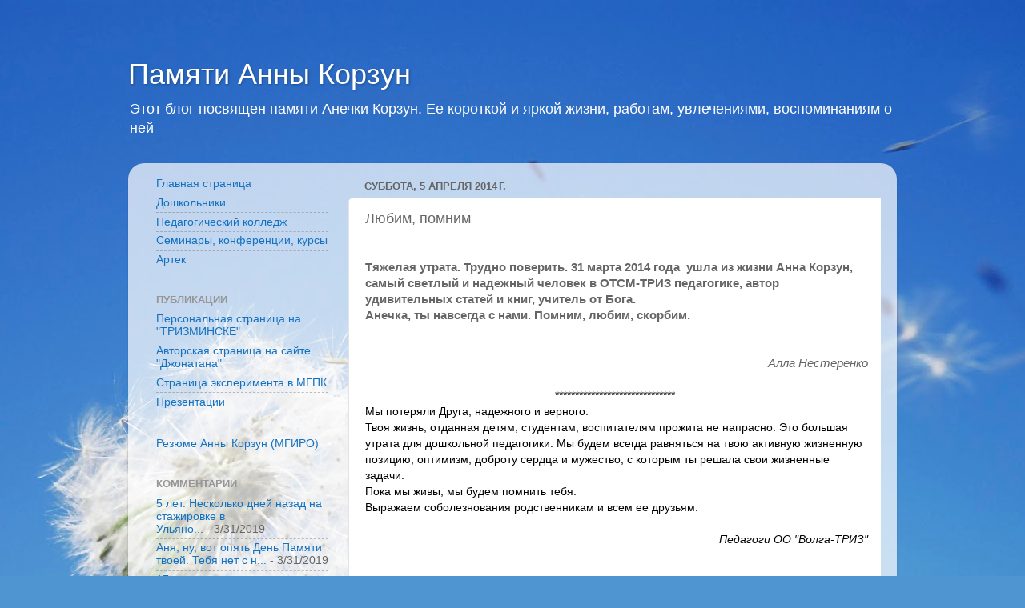

--- FILE ---
content_type: text/html; charset=UTF-8
request_url: https://www.anna-korzun.ru/2014/04/blog-post.html?showComment=1399613088018
body_size: 17048
content:
<!DOCTYPE html>
<html class='v2' dir='ltr' xmlns='http://www.w3.org/1999/xhtml' xmlns:b='http://www.google.com/2005/gml/b' xmlns:data='http://www.google.com/2005/gml/data' xmlns:expr='http://www.google.com/2005/gml/expr'>
<head>
<link href='https://www.blogger.com/static/v1/widgets/335934321-css_bundle_v2.css' rel='stylesheet' type='text/css'/>
<meta content='width=1100' name='viewport'/>
<meta content='text/html; charset=UTF-8' http-equiv='Content-Type'/>
<meta content='blogger' name='generator'/>
<link href='https://www.anna-korzun.ru/favicon.ico' rel='icon' type='image/x-icon'/>
<link href='https://www.anna-korzun.ru/2014/04/blog-post.html' rel='canonical'/>
<link rel="alternate" type="application/atom+xml" title="Памяти Анны Корзун - Atom" href="https://www.anna-korzun.ru/feeds/posts/default" />
<link rel="alternate" type="application/rss+xml" title="Памяти Анны Корзун - RSS" href="https://www.anna-korzun.ru/feeds/posts/default?alt=rss" />
<link rel="service.post" type="application/atom+xml" title="Памяти Анны Корзун - Atom" href="https://www.blogger.com/feeds/6298093319806732541/posts/default" />

<link rel="alternate" type="application/atom+xml" title="Памяти Анны Корзун - Atom" href="https://www.anna-korzun.ru/feeds/1871909919671449370/comments/default" />
<!--Can't find substitution for tag [blog.ieCssRetrofitLinks]-->
<meta content='https://www.anna-korzun.ru/2014/04/blog-post.html' property='og:url'/>
<meta content='Любим, помним' property='og:title'/>
<meta content='' property='og:description'/>
<title>Памяти Анны Корзун: Любим, помним</title>
<style id='page-skin-1' type='text/css'><!--
/*-----------------------------------------------
Blogger Template Style
Name:     Picture Window
Designer: Blogger
URL:      www.blogger.com
----------------------------------------------- */
/* Content
----------------------------------------------- */
body {
font: normal normal 15px Arial, Tahoma, Helvetica, FreeSans, sans-serif;
color: #656565;
background: #4f95d1 url(//themes.googleusercontent.com/image?id=1Y0O5JU8CLkKHHi4FmHOtErsnuKFCKsx2W7P3FfmED4QOygfNpRZZWv7_kEl1JitYHZfo) no-repeat fixed top center /* Credit: cmisje (http://www.istockphoto.com/googleimages.php?id=3537940&platform=blogger) */;
}
html body .region-inner {
min-width: 0;
max-width: 100%;
width: auto;
}
.content-outer {
font-size: 90%;
}
a:link {
text-decoration:none;
color: #1471bf;
}
a:visited {
text-decoration:none;
color: #274a68;
}
a:hover {
text-decoration:underline;
color: #d14f94;
}
.content-outer {
background: transparent none repeat scroll top left;
-moz-border-radius: 0;
-webkit-border-radius: 0;
-goog-ms-border-radius: 0;
border-radius: 0;
-moz-box-shadow: 0 0 0 rgba(0, 0, 0, .15);
-webkit-box-shadow: 0 0 0 rgba(0, 0, 0, .15);
-goog-ms-box-shadow: 0 0 0 rgba(0, 0, 0, .15);
box-shadow: 0 0 0 rgba(0, 0, 0, .15);
margin: 20px auto;
}
.content-inner {
padding: 0;
}
/* Header
----------------------------------------------- */
.header-outer {
background: transparent none repeat-x scroll top left;
_background-image: none;
color: #ffffff;
-moz-border-radius: 0;
-webkit-border-radius: 0;
-goog-ms-border-radius: 0;
border-radius: 0;
}
.Header img, .Header #header-inner {
-moz-border-radius: 0;
-webkit-border-radius: 0;
-goog-ms-border-radius: 0;
border-radius: 0;
}
.header-inner .Header .titlewrapper,
.header-inner .Header .descriptionwrapper {
padding-left: 0;
padding-right: 0;
}
.Header h1 {
font: normal normal 36px Arial, Tahoma, Helvetica, FreeSans, sans-serif;
text-shadow: 1px 1px 3px rgba(0, 0, 0, 0.3);
}
.Header h1 a {
color: #ffffff;
}
.Header .description {
font-size: 130%;
}
/* Tabs
----------------------------------------------- */
.tabs-inner {
margin: .5em 20px 0;
padding: 0;
}
.tabs-inner .section {
margin: 0;
}
.tabs-inner .widget ul {
padding: 0;
background: transparent none repeat scroll bottom;
-moz-border-radius: 0;
-webkit-border-radius: 0;
-goog-ms-border-radius: 0;
border-radius: 0;
}
.tabs-inner .widget li {
border: none;
}
.tabs-inner .widget li a {
display: inline-block;
padding: .5em 1em;
margin-right: .25em;
color: #ffffff;
font: normal normal 15px Arial, Tahoma, Helvetica, FreeSans, sans-serif;
-moz-border-radius: 10px 10px 0 0;
-webkit-border-top-left-radius: 10px;
-webkit-border-top-right-radius: 10px;
-goog-ms-border-radius: 10px 10px 0 0;
border-radius: 10px 10px 0 0;
background: transparent url(//www.blogblog.com/1kt/transparent/black50.png) repeat scroll top left;
border-right: 1px solid transparent;
}
.tabs-inner .widget li:first-child a {
padding-left: 1.25em;
-moz-border-radius-topleft: 10px;
-moz-border-radius-bottomleft: 0;
-webkit-border-top-left-radius: 10px;
-webkit-border-bottom-left-radius: 0;
-goog-ms-border-top-left-radius: 10px;
-goog-ms-border-bottom-left-radius: 0;
border-top-left-radius: 10px;
border-bottom-left-radius: 0;
}
.tabs-inner .widget li.selected a,
.tabs-inner .widget li a:hover {
position: relative;
z-index: 1;
background: transparent url(//www.blogblog.com/1kt/transparent/white80.png) repeat scroll bottom;
color: #1471bf;
-moz-box-shadow: 0 0 3px rgba(0, 0, 0, .15);
-webkit-box-shadow: 0 0 3px rgba(0, 0, 0, .15);
-goog-ms-box-shadow: 0 0 3px rgba(0, 0, 0, .15);
box-shadow: 0 0 3px rgba(0, 0, 0, .15);
}
/* Headings
----------------------------------------------- */
h2 {
font: bold normal 13px Arial, Tahoma, Helvetica, FreeSans, sans-serif;
text-transform: uppercase;
color: #969696;
margin: .5em 0;
}
/* Main
----------------------------------------------- */
.main-outer {
background: transparent url(//www.blogblog.com/1kt/transparent/white80.png) repeat scroll top left;
-moz-border-radius: 20px 20px 0 0;
-webkit-border-top-left-radius: 20px;
-webkit-border-top-right-radius: 20px;
-webkit-border-bottom-left-radius: 0;
-webkit-border-bottom-right-radius: 0;
-goog-ms-border-radius: 20px 20px 0 0;
border-radius: 20px 20px 0 0;
-moz-box-shadow: 0 1px 3px rgba(0, 0, 0, .15);
-webkit-box-shadow: 0 1px 3px rgba(0, 0, 0, .15);
-goog-ms-box-shadow: 0 1px 3px rgba(0, 0, 0, .15);
box-shadow: 0 1px 3px rgba(0, 0, 0, .15);
}
.main-inner {
padding: 15px 20px 20px;
}
.main-inner .column-center-inner {
padding: 0 0;
}
.main-inner .column-left-inner {
padding-left: 0;
}
.main-inner .column-right-inner {
padding-right: 0;
}
/* Posts
----------------------------------------------- */
h3.post-title {
margin: 0;
font: normal normal 18px Arial, Tahoma, Helvetica, FreeSans, sans-serif;
}
.comments h4 {
margin: 1em 0 0;
font: normal normal 18px Arial, Tahoma, Helvetica, FreeSans, sans-serif;
}
.date-header span {
color: #656565;
}
.post-outer {
background-color: #ffffff;
border: solid 1px #e3e3e3;
-moz-border-radius: 5px;
-webkit-border-radius: 5px;
border-radius: 5px;
-goog-ms-border-radius: 5px;
padding: 15px 20px;
margin: 0 -20px 20px;
}
.post-body {
line-height: 1.4;
font-size: 110%;
position: relative;
}
.post-header {
margin: 0 0 1.5em;
color: #a4a4a4;
line-height: 1.6;
}
.post-footer {
margin: .5em 0 0;
color: #a4a4a4;
line-height: 1.6;
}
#blog-pager {
font-size: 140%
}
#comments .comment-author {
padding-top: 1.5em;
border-top: dashed 1px #ccc;
border-top: dashed 1px rgba(128, 128, 128, .5);
background-position: 0 1.5em;
}
#comments .comment-author:first-child {
padding-top: 0;
border-top: none;
}
.avatar-image-container {
margin: .2em 0 0;
}
/* Comments
----------------------------------------------- */
.comments .comments-content .icon.blog-author {
background-repeat: no-repeat;
background-image: url([data-uri]);
}
.comments .comments-content .loadmore a {
border-top: 1px solid #d14f94;
border-bottom: 1px solid #d14f94;
}
.comments .continue {
border-top: 2px solid #d14f94;
}
/* Widgets
----------------------------------------------- */
.widget ul, .widget #ArchiveList ul.flat {
padding: 0;
list-style: none;
}
.widget ul li, .widget #ArchiveList ul.flat li {
border-top: dashed 1px #ccc;
border-top: dashed 1px rgba(128, 128, 128, .5);
}
.widget ul li:first-child, .widget #ArchiveList ul.flat li:first-child {
border-top: none;
}
.widget .post-body ul {
list-style: disc;
}
.widget .post-body ul li {
border: none;
}
/* Footer
----------------------------------------------- */
.footer-outer {
color:#d3d3d3;
background: transparent url(//www.blogblog.com/1kt/transparent/black50.png) repeat scroll top left;
-moz-border-radius: 0 0 20px 20px;
-webkit-border-top-left-radius: 0;
-webkit-border-top-right-radius: 0;
-webkit-border-bottom-left-radius: 20px;
-webkit-border-bottom-right-radius: 20px;
-goog-ms-border-radius: 0 0 20px 20px;
border-radius: 0 0 20px 20px;
-moz-box-shadow: 0 1px 3px rgba(0, 0, 0, .15);
-webkit-box-shadow: 0 1px 3px rgba(0, 0, 0, .15);
-goog-ms-box-shadow: 0 1px 3px rgba(0, 0, 0, .15);
box-shadow: 0 1px 3px rgba(0, 0, 0, .15);
}
.footer-inner {
padding: 10px 20px 20px;
}
.footer-outer a {
color: #a6d5f0;
}
.footer-outer a:visited {
color: #87b8f0;
}
.footer-outer a:hover {
color: #4abaff;
}
.footer-outer .widget h2 {
color: #b3b3b3;
}
/* Mobile
----------------------------------------------- */
html body.mobile {
height: auto;
}
html body.mobile {
min-height: 480px;
background-size: 100% auto;
}
.mobile .body-fauxcolumn-outer {
background: transparent none repeat scroll top left;
}
html .mobile .mobile-date-outer, html .mobile .blog-pager {
border-bottom: none;
background: transparent url(//www.blogblog.com/1kt/transparent/white80.png) repeat scroll top left;
margin-bottom: 10px;
}
.mobile .date-outer {
background: transparent url(//www.blogblog.com/1kt/transparent/white80.png) repeat scroll top left;
}
.mobile .header-outer, .mobile .main-outer,
.mobile .post-outer, .mobile .footer-outer {
-moz-border-radius: 0;
-webkit-border-radius: 0;
-goog-ms-border-radius: 0;
border-radius: 0;
}
.mobile .content-outer,
.mobile .main-outer,
.mobile .post-outer {
background: inherit;
border: none;
}
.mobile .content-outer {
font-size: 100%;
}
.mobile-link-button {
background-color: #1471bf;
}
.mobile-link-button a:link, .mobile-link-button a:visited {
color: #ffffff;
}
.mobile-index-contents {
color: #656565;
}
.mobile .tabs-inner .PageList .widget-content {
background: transparent url(//www.blogblog.com/1kt/transparent/white80.png) repeat scroll bottom;
color: #1471bf;
}
.mobile .tabs-inner .PageList .widget-content .pagelist-arrow {
border-left: 1px solid transparent;
}

--></style>
<style id='template-skin-1' type='text/css'><!--
body {
min-width: 960px;
}
.content-outer, .content-fauxcolumn-outer, .region-inner {
min-width: 960px;
max-width: 960px;
_width: 960px;
}
.main-inner .columns {
padding-left: 260px;
padding-right: 0px;
}
.main-inner .fauxcolumn-center-outer {
left: 260px;
right: 0px;
/* IE6 does not respect left and right together */
_width: expression(this.parentNode.offsetWidth -
parseInt("260px") -
parseInt("0px") + 'px');
}
.main-inner .fauxcolumn-left-outer {
width: 260px;
}
.main-inner .fauxcolumn-right-outer {
width: 0px;
}
.main-inner .column-left-outer {
width: 260px;
right: 100%;
margin-left: -260px;
}
.main-inner .column-right-outer {
width: 0px;
margin-right: -0px;
}
#layout {
min-width: 0;
}
#layout .content-outer {
min-width: 0;
width: 800px;
}
#layout .region-inner {
min-width: 0;
width: auto;
}
--></style>
<link href='https://www.blogger.com/dyn-css/authorization.css?targetBlogID=6298093319806732541&amp;zx=154b4642-a512-4e06-91df-8ff13d4b91a4' media='none' onload='if(media!=&#39;all&#39;)media=&#39;all&#39;' rel='stylesheet'/><noscript><link href='https://www.blogger.com/dyn-css/authorization.css?targetBlogID=6298093319806732541&amp;zx=154b4642-a512-4e06-91df-8ff13d4b91a4' rel='stylesheet'/></noscript>
<meta name='google-adsense-platform-account' content='ca-host-pub-1556223355139109'/>
<meta name='google-adsense-platform-domain' content='blogspot.com'/>

</head>
<body class='loading variant-open'>
<div class='navbar no-items section' id='navbar'>
</div>
<div class='body-fauxcolumns'>
<div class='fauxcolumn-outer body-fauxcolumn-outer'>
<div class='cap-top'>
<div class='cap-left'></div>
<div class='cap-right'></div>
</div>
<div class='fauxborder-left'>
<div class='fauxborder-right'></div>
<div class='fauxcolumn-inner'>
</div>
</div>
<div class='cap-bottom'>
<div class='cap-left'></div>
<div class='cap-right'></div>
</div>
</div>
</div>
<div class='content'>
<div class='content-fauxcolumns'>
<div class='fauxcolumn-outer content-fauxcolumn-outer'>
<div class='cap-top'>
<div class='cap-left'></div>
<div class='cap-right'></div>
</div>
<div class='fauxborder-left'>
<div class='fauxborder-right'></div>
<div class='fauxcolumn-inner'>
</div>
</div>
<div class='cap-bottom'>
<div class='cap-left'></div>
<div class='cap-right'></div>
</div>
</div>
</div>
<div class='content-outer'>
<div class='content-cap-top cap-top'>
<div class='cap-left'></div>
<div class='cap-right'></div>
</div>
<div class='fauxborder-left content-fauxborder-left'>
<div class='fauxborder-right content-fauxborder-right'></div>
<div class='content-inner'>
<header>
<div class='header-outer'>
<div class='header-cap-top cap-top'>
<div class='cap-left'></div>
<div class='cap-right'></div>
</div>
<div class='fauxborder-left header-fauxborder-left'>
<div class='fauxborder-right header-fauxborder-right'></div>
<div class='region-inner header-inner'>
<div class='header section' id='header'><div class='widget Header' data-version='1' id='Header1'>
<div id='header-inner'>
<div class='titlewrapper'>
<h1 class='title'>
<a href='https://www.anna-korzun.ru/'>
Памяти Анны Корзун
</a>
</h1>
</div>
<div class='descriptionwrapper'>
<p class='description'><span>Этот блог посвящен памяти Анечки Корзун. 
Ее короткой и яркой жизни, работам, увлечениями, воспоминаниям о ней</span></p>
</div>
</div>
</div></div>
</div>
</div>
<div class='header-cap-bottom cap-bottom'>
<div class='cap-left'></div>
<div class='cap-right'></div>
</div>
</div>
</header>
<div class='tabs-outer'>
<div class='tabs-cap-top cap-top'>
<div class='cap-left'></div>
<div class='cap-right'></div>
</div>
<div class='fauxborder-left tabs-fauxborder-left'>
<div class='fauxborder-right tabs-fauxborder-right'></div>
<div class='region-inner tabs-inner'>
<div class='tabs no-items section' id='crosscol'></div>
<div class='tabs no-items section' id='crosscol-overflow'></div>
</div>
</div>
<div class='tabs-cap-bottom cap-bottom'>
<div class='cap-left'></div>
<div class='cap-right'></div>
</div>
</div>
<div class='main-outer'>
<div class='main-cap-top cap-top'>
<div class='cap-left'></div>
<div class='cap-right'></div>
</div>
<div class='fauxborder-left main-fauxborder-left'>
<div class='fauxborder-right main-fauxborder-right'></div>
<div class='region-inner main-inner'>
<div class='columns fauxcolumns'>
<div class='fauxcolumn-outer fauxcolumn-center-outer'>
<div class='cap-top'>
<div class='cap-left'></div>
<div class='cap-right'></div>
</div>
<div class='fauxborder-left'>
<div class='fauxborder-right'></div>
<div class='fauxcolumn-inner'>
</div>
</div>
<div class='cap-bottom'>
<div class='cap-left'></div>
<div class='cap-right'></div>
</div>
</div>
<div class='fauxcolumn-outer fauxcolumn-left-outer'>
<div class='cap-top'>
<div class='cap-left'></div>
<div class='cap-right'></div>
</div>
<div class='fauxborder-left'>
<div class='fauxborder-right'></div>
<div class='fauxcolumn-inner'>
</div>
</div>
<div class='cap-bottom'>
<div class='cap-left'></div>
<div class='cap-right'></div>
</div>
</div>
<div class='fauxcolumn-outer fauxcolumn-right-outer'>
<div class='cap-top'>
<div class='cap-left'></div>
<div class='cap-right'></div>
</div>
<div class='fauxborder-left'>
<div class='fauxborder-right'></div>
<div class='fauxcolumn-inner'>
</div>
</div>
<div class='cap-bottom'>
<div class='cap-left'></div>
<div class='cap-right'></div>
</div>
</div>
<!-- corrects IE6 width calculation -->
<div class='columns-inner'>
<div class='column-center-outer'>
<div class='column-center-inner'>
<div class='main section' id='main'><div class='widget Blog' data-version='1' id='Blog1'>
<div class='blog-posts hfeed'>

          <div class="date-outer">
        
<h2 class='date-header'><span>суббота, 5 апреля 2014&#8239;г.</span></h2>

          <div class="date-posts">
        
<div class='post-outer'>
<div class='post hentry uncustomized-post-template' itemprop='blogPost' itemscope='itemscope' itemtype='http://schema.org/BlogPosting'>
<meta content='6298093319806732541' itemprop='blogId'/>
<meta content='1871909919671449370' itemprop='postId'/>
<a name='1871909919671449370'></a>
<h3 class='post-title entry-title' itemprop='name'>
Любим, помним
</h3>
<div class='post-header'>
<div class='post-header-line-1'></div>
</div>
<div class='post-body entry-content' id='post-body-1871909919671449370' itemprop='description articleBody'>
<div dir="ltr" style="text-align: left;" trbidi="on">
<div class="separator" style="clear: both; text-align: center;">
</div>
<div style="text-align: left;">
<div dir="ltr" style="text-align: left;" trbidi="on">
<div class="separator" style="clear: both; text-align: center;">
</div>
<div style="text-align: left;">
<br /></div>
<span style="font-family: Arial, Helvetica, sans-serif;"><b>Тяжелая утрата. Трудно поверить. 31 марта 2014 года &nbsp;ушла из жизни Анна Корзун, самый светлый и надежный человек в ОТСМ-ТРИЗ педагогике, автор удивительных статей и книг, учитель от Бога. &nbsp;</b></span><br />
<span style="font-family: Arial, Helvetica, sans-serif;"><b>Анечка, ты навсегда с нами. Помним, любим, скорбим.</b></span><br />
<span style="font-family: Times, Times New Roman, serif;"><br />
</span><br />
<div style="text-align: right;">
<i><span style="font-family: Arial, Helvetica, sans-serif;">Алла Нестеренко</span></i></div>
<br />
<div style="text-align: center;">
<div style="text-align: center;">
<span style="background-color: white;"><span style="color: black; font-family: Arial, Helvetica, sans-serif; font-size: x-small;"><big><big>******************************&nbsp;</big></big></span></span></div>
</div>
<div style="text-align: center;">
<div style="text-align: left;">
<span style="background-color: white;"><span style="color: black; font-family: Arial, Helvetica, sans-serif; font-size: x-small;"><big><big>Мы потеряли Друга, надежного и верного.&nbsp;</big></big></span></span></div>
</div>
<div style="text-align: center;">
<div style="text-align: left;">
<span style="background-color: white;"><span style="color: black; font-family: Arial, Helvetica, sans-serif; font-size: x-small;"><big><big>Твоя жизнь, отданная детям, студентам, воспитателям прожита не напрасно. Это большая утрата для дошкольной педагогики.&nbsp;Мы будем всегда равняться на твою активную жизненную позицию, оптимизм, доброту сердца и мужество, с которым ты решала свои жизненные задачи.</big></big></span></span></div>
</div>
<div style="text-align: center;">
<div style="text-align: left;">
<span style="background-color: white;"><span style="color: black; font-family: Arial, Helvetica, sans-serif; font-size: x-small;"><big><big>Пока мы живы, мы будем помнить тебя.&nbsp;</big></big></span></span></div>
</div>
<div style="text-align: center;">
<div style="text-align: left;">
<span style="background-color: white;"><span style="color: black; font-family: Arial, Helvetica, sans-serif; font-size: x-small;"><big><big>Выражаем соболезнования родственникам и всем ее друзьям.&nbsp;</big></big></span></span></div>
</div>
<div style="text-align: right;">
<div style="text-align: left;">
<span style="background-color: white;"><span style="color: black; font-family: Arial, Helvetica, sans-serif; font-size: x-small;"><big><big><i><br /></i></big></big></span></span></div>
</div>
<div style="text-align: right;">
<span style="background-color: white;"><span style="color: black; font-family: Arial, Helvetica, sans-serif; font-size: x-small;"><big><big><i>Педагоги ОО "Волга-ТРИЗ"</i></big></big></span></span></div>
<div style="text-align: right;">
<span style="background-color: white;"><span style="color: black;"><big><big><br /></big></big></span></span></div>
<div style="text-align: center;">
<span style="background-color: white; font-size: x-small;">*******************</span></div>
<span style="background-color: white;"><span style="color: black; font-size: x-small;"><big><big>&nbsp;<span style="font-family: Arial, Helvetica, sans-serif;">Да-нет... Да... Анечки Корзун больше нет с нами... Нет... не верю...&nbsp;</span></big></big></span></span><br />
<span style="background-color: white;"><span style="color: black; font-family: Arial, Helvetica, sans-serif; font-size: x-small;"><big><big>&nbsp;Запомните её такой - улыбающейся, всегда думающей о развитии, даже после тяжелой болезни и операции сумевшей в прямом смысле встать на ноги и - снова идти учить учителей...</big></big></span></span><br />
<span style="background-color: white;"><span style="color: black; font-family: Arial, Helvetica, sans-serif; font-size: x-small;"><big><big>Анечка, светлая тебе память, спасибо что в моей жизни - ты БЫЛА, были встречи и разговоры с тобой, были в со-творчестве рожденные идеи и некоторые даже реализовались...&nbsp;&nbsp;</big></big></span></span><br />
<span style="background-color: white;"><span style="color: black; font-family: Arial, Helvetica, sans-serif; font-size: x-small;"><big><big>Друзья, ссылки на книги и опубликованные работы Анны Корзун по ТРИЗ-педагогике есть на моем сайте, пишите - я вам дам ссылки.

и начнется, Аня, постэндшпиль Творческой Личности... Светлая память..</big></big></span></span><br />
<div style="text-align: right;">
<span style="font-family: Arial, Helvetica, sans-serif;"><i>Нелли Козырева</i></span><br />
<a name="more"></a></div>
<div style="text-align: right;">
<br /></div>
<br />
<ul style="text-align: left;">
<li><span style="font-family: Arial, Helvetica, sans-serif;">&nbsp;</span><a href="https://www.facebook.com/photo.php?fbid=10202288111617818&amp;set=a.2807837948724.136826.1041931709&amp;type=1&amp;stream_ref=10" style="font-family: Arial, Helvetica, sans-serif;" target="_blank">Страница Нелли Козыревой в Фэйсбуке, посвященная Анне.</a></li>
</ul>
<ul style="text-align: left;">
<li><a href="http://www.linkedin.com/groupItem?view=&amp;srchtype=discussedNews&amp;gid=4519724&amp;item=5856649363446599682&amp;type=member&amp;trk=eml-anet_dig-b_pd-ttl-cn&amp;fromEmail=&amp;ut=1g0eYuLYYUdSc1" target="_blank"><span style="font-family: Arial, Helvetica, sans-serif;">Страница Владимира Петрова на "Линкедине"</span></a></li>
</ul>
<br />
<br />
<div style="text-align: center;">
<span style="font-family: Arial, Helvetica, sans-serif;">*******************</span></div>
<i><span style="font-size: x-small;"><big style="text-align: center; text-decoration: none;"><big><span style="background-color: white;">От Михаила Шустермана</span></big></big><big style="text-align: center; text-decoration: none;"><big><span style="background-color: white;"></span></big></big></span></i><br />
<div style="text-align: center;">
<br />
<span style="font-family: Arial, Helvetica, sans-serif;">В. Егоров</span><br />
<span style="font-family: Arial, Helvetica, sans-serif;">Друзья уходят как-то невзначай,&nbsp;</span><br />
<span style="font-family: Arial, Helvetica, sans-serif;">Друзья уходят в прошлое, как в замять.&nbsp;</span><br />
<span style="font-family: Arial, Helvetica, sans-serif;">И мы смеемся с новыми друзьями,&nbsp;</span><br />
<span style="font-family: Arial, Helvetica, sans-serif;">А старых вспоминаем по ночам,&nbsp;</span><br />
<span style="font-family: Arial, Helvetica, sans-serif;">А старых вспоминаем по ночам.&nbsp;</span><br />
<span style="font-family: Arial, Helvetica, sans-serif;"><br /></span>
<span style="font-family: Arial, Helvetica, sans-serif;">А мы во сне зовем их, как в бреду,&nbsp;</span><br />
<span style="font-family: Arial, Helvetica, sans-serif;">Асфальты топчем, юны и упруги.&nbsp;</span><br />
<span style="font-family: Arial, Helvetica, sans-serif;">И на прощанье стискиваем руки,&nbsp;</span><br />
<span style="font-family: Arial, Helvetica, sans-serif;">И руки обещают нам: "Приду",&nbsp;</span><br />
<span style="font-family: Arial, Helvetica, sans-serif;">И руки обещают нам: "Приду".&nbsp;</span><br />
<span style="font-family: Arial, Helvetica, sans-serif;"><br /></span>
<span style="font-family: Arial, Helvetica, sans-serif;">Они врастают, тают в синеву,&nbsp;</span><br />
<span style="font-family: Arial, Helvetica, sans-serif;">А мы во сне так верим им, так верим.&nbsp;</span><br />
<span style="font-family: Arial, Helvetica, sans-serif;">Но наяву - распахнутые двери,&nbsp;</span><br />
<span style="font-family: Arial, Helvetica, sans-serif;">И гарь утраты тоже наяву,&nbsp;</span><br />
<span style="font-family: Arial, Helvetica, sans-serif;">И боль утраты тоже наяву.&nbsp;</span><br />
<span style="font-family: Arial, Helvetica, sans-serif;"><br /></span>
<span style="font-family: Arial, Helvetica, sans-serif;">Но не прервать связующую нить,&nbsp;</span><br />
<span style="font-family: Arial, Helvetica, sans-serif;">Она дрожит во мне и не сдается.&nbsp;</span><br />
<span style="font-family: Arial, Helvetica, sans-serif;">Друзья уходят, кто же остается?&nbsp;</span><br />
<span style="font-family: Arial, Helvetica, sans-serif;">Друзья уходят, кем их заменить?&nbsp;</span><br />
<span style="font-family: Arial, Helvetica, sans-serif;">Друзья уходят, кем их заменить?&nbsp;</span><br />
<span style="font-family: Arial, Helvetica, sans-serif;"><br /></span>
<span style="font-family: Arial, Helvetica, sans-serif;">Друзья уходят как-то невзначай,&nbsp;</span><br />
<span style="font-family: Arial, Helvetica, sans-serif;">Друзья уходят в прошлое, как в замять.&nbsp;</span><br />
<span style="font-family: Arial, Helvetica, sans-serif;">И мы смеемся с новыми друзьями,&nbsp;</span><br />
<span style="font-family: Arial, Helvetica, sans-serif;">А старых вспоминаем по ночам,&nbsp;</span><br />
<span style="font-family: Arial, Helvetica, sans-serif;"><br /></span>
<span style="font-family: Arial, Helvetica, sans-serif;">А старых вспоминаем по ночам.</span><br />
<span style="font-family: Arial, Helvetica, sans-serif;"><br /></span>
<span style="font-family: Arial, Helvetica, sans-serif;"><br /></span><br />
<span style="font-family: Arial, Helvetica, sans-serif;">***************************</span><br />
<span style="font-family: Arial, Helvetica, sans-serif; text-align: left;"><br /></span>
<span style="font-family: Arial, Helvetica, sans-serif; text-align: left;">Примите мои соболезнования. Ушел очень светлый, мужественный &nbsp;и добрый человек.&nbsp;</span><span style="font-family: Arial, Helvetica, sans-serif;">Теперь одним ангелом стало &nbsp;больше.&nbsp;Возле нее было тепло и уютно.</span></div>
<div style="text-align: center;">
<div style="text-align: left;">
<span style="font-family: Arial, Helvetica, sans-serif;">Милая Анечка, пусть твоей душе будет спокойно и &nbsp;светло. А мы будем помнить тебя и любить.</span></div>
</div>
<div style="text-align: center;">
<div style="text-align: left;">
<span style="font-family: Arial, Helvetica, sans-serif;">Прощай и до свидания</span></div>
</div>
<div style="text-align: center;">
<div style="text-align: left;">
<span style="font-family: Times, Times New Roman, serif;"><br />
</span></div>
</div>
<div style="text-align: right;">
<div style="text-align: center;">
<div style="text-align: left;">
<i><span style="font-family: Arial, Helvetica, sans-serif;">Sincerely,</span></i></div>
</div>
</div>
<div style="text-align: right;">
<div style="text-align: left;">
<i><span style="font-family: Arial, Helvetica, sans-serif;"><br /></span></i></div>
</div>
<div style="text-align: right;">
<i><span style="font-family: Arial, Helvetica, sans-serif;">Vera Khomenko</span></i><br />
<div style="text-align: center;">
<i><span style="font-family: Times, Times New Roman, serif;">***********</span></i></div>
<div style="text-align: center;">
<div style="text-align: left;">
<span style="font-family: Arial, Helvetica, sans-serif;">Анечка, милая, жизнь - это миг. Ты сделала этот миг добрым и светлым. Спасибо тебе!</span></div>
</div>
<div style="text-align: right;">
<i><span style="font-family: Arial, Helvetica, sans-serif;">Инна Крохина</span></i></div>
<div style="text-align: center;">
<span style="font-family: Times, Times New Roman, serif;"><i><br /></i></span></div>
<div style="text-align: center;">
<span style="font-family: Times, Times New Roman, serif;"><i>************</i></span></div>
<div style="text-align: center;">
<div style="text-align: left;">
<span style="font-family: Arial, Helvetica, sans-serif;">Соболезную. Бесконечно жаль. Светлая память Учителю и успехов ее ученикам.</span></div>
</div>
<div style="text-align: right;">
<i><span style="font-family: Arial, Helvetica, sans-serif;">Сергей Дмитриев</span></i></div>
</div>
</div>
</div>
</div>
<div style='clear: both;'></div>
</div>
<div class='post-footer'>
<div class='post-footer-line post-footer-line-1'>
<span class='post-author vcard'>
Автор:
<span class='fn' itemprop='author' itemscope='itemscope' itemtype='http://schema.org/Person'>
<meta content='https://www.blogger.com/profile/11044050647664304374' itemprop='url'/>
<a class='g-profile' href='https://www.blogger.com/profile/11044050647664304374' rel='author' title='author profile'>
<span itemprop='name'>Unknown</span>
</a>
</span>
</span>
<span class='post-timestamp'>
на
<meta content='https://www.anna-korzun.ru/2014/04/blog-post.html' itemprop='url'/>
<a class='timestamp-link' href='https://www.anna-korzun.ru/2014/04/blog-post.html' rel='bookmark' title='permanent link'><abbr class='published' itemprop='datePublished' title='2014-04-05T13:55:00+03:00'>13:55</abbr></a>
</span>
<span class='post-comment-link'>
</span>
<span class='post-icons'>
<span class='item-control blog-admin pid-720335421'>
<a href='https://www.blogger.com/post-edit.g?blogID=6298093319806732541&postID=1871909919671449370&from=pencil' title='Изменить сообщение'>
<img alt='' class='icon-action' height='18' src='https://resources.blogblog.com/img/icon18_edit_allbkg.gif' width='18'/>
</a>
</span>
</span>
<div class='post-share-buttons goog-inline-block'>
<a class='goog-inline-block share-button sb-email' href='https://www.blogger.com/share-post.g?blogID=6298093319806732541&postID=1871909919671449370&target=email' target='_blank' title='Отправить по электронной почте'><span class='share-button-link-text'>Отправить по электронной почте</span></a><a class='goog-inline-block share-button sb-blog' href='https://www.blogger.com/share-post.g?blogID=6298093319806732541&postID=1871909919671449370&target=blog' onclick='window.open(this.href, "_blank", "height=270,width=475"); return false;' target='_blank' title='Написать об этом в блоге'><span class='share-button-link-text'>Написать об этом в блоге</span></a><a class='goog-inline-block share-button sb-twitter' href='https://www.blogger.com/share-post.g?blogID=6298093319806732541&postID=1871909919671449370&target=twitter' target='_blank' title='Поделиться в X'><span class='share-button-link-text'>Поделиться в X</span></a><a class='goog-inline-block share-button sb-facebook' href='https://www.blogger.com/share-post.g?blogID=6298093319806732541&postID=1871909919671449370&target=facebook' onclick='window.open(this.href, "_blank", "height=430,width=640"); return false;' target='_blank' title='Опубликовать в Facebook'><span class='share-button-link-text'>Опубликовать в Facebook</span></a><a class='goog-inline-block share-button sb-pinterest' href='https://www.blogger.com/share-post.g?blogID=6298093319806732541&postID=1871909919671449370&target=pinterest' target='_blank' title='Поделиться в Pinterest'><span class='share-button-link-text'>Поделиться в Pinterest</span></a>
</div>
</div>
<div class='post-footer-line post-footer-line-2'>
<span class='post-labels'>
</span>
</div>
<div class='post-footer-line post-footer-line-3'>
<span class='post-location'>
</span>
</div>
</div>
</div>
<div class='comments' id='comments'>
<a name='comments'></a>
<h4>6 комментариев:</h4>
<div class='comments-content'>
<script async='async' src='' type='text/javascript'></script>
<script type='text/javascript'>
    (function() {
      var items = null;
      var msgs = null;
      var config = {};

// <![CDATA[
      var cursor = null;
      if (items && items.length > 0) {
        cursor = parseInt(items[items.length - 1].timestamp) + 1;
      }

      var bodyFromEntry = function(entry) {
        var text = (entry &&
                    ((entry.content && entry.content.$t) ||
                     (entry.summary && entry.summary.$t))) ||
            '';
        if (entry && entry.gd$extendedProperty) {
          for (var k in entry.gd$extendedProperty) {
            if (entry.gd$extendedProperty[k].name == 'blogger.contentRemoved') {
              return '<span class="deleted-comment">' + text + '</span>';
            }
          }
        }
        return text;
      }

      var parse = function(data) {
        cursor = null;
        var comments = [];
        if (data && data.feed && data.feed.entry) {
          for (var i = 0, entry; entry = data.feed.entry[i]; i++) {
            var comment = {};
            // comment ID, parsed out of the original id format
            var id = /blog-(\d+).post-(\d+)/.exec(entry.id.$t);
            comment.id = id ? id[2] : null;
            comment.body = bodyFromEntry(entry);
            comment.timestamp = Date.parse(entry.published.$t) + '';
            if (entry.author && entry.author.constructor === Array) {
              var auth = entry.author[0];
              if (auth) {
                comment.author = {
                  name: (auth.name ? auth.name.$t : undefined),
                  profileUrl: (auth.uri ? auth.uri.$t : undefined),
                  avatarUrl: (auth.gd$image ? auth.gd$image.src : undefined)
                };
              }
            }
            if (entry.link) {
              if (entry.link[2]) {
                comment.link = comment.permalink = entry.link[2].href;
              }
              if (entry.link[3]) {
                var pid = /.*comments\/default\/(\d+)\?.*/.exec(entry.link[3].href);
                if (pid && pid[1]) {
                  comment.parentId = pid[1];
                }
              }
            }
            comment.deleteclass = 'item-control blog-admin';
            if (entry.gd$extendedProperty) {
              for (var k in entry.gd$extendedProperty) {
                if (entry.gd$extendedProperty[k].name == 'blogger.itemClass') {
                  comment.deleteclass += ' ' + entry.gd$extendedProperty[k].value;
                } else if (entry.gd$extendedProperty[k].name == 'blogger.displayTime') {
                  comment.displayTime = entry.gd$extendedProperty[k].value;
                }
              }
            }
            comments.push(comment);
          }
        }
        return comments;
      };

      var paginator = function(callback) {
        if (hasMore()) {
          var url = config.feed + '?alt=json&v=2&orderby=published&reverse=false&max-results=50';
          if (cursor) {
            url += '&published-min=' + new Date(cursor).toISOString();
          }
          window.bloggercomments = function(data) {
            var parsed = parse(data);
            cursor = parsed.length < 50 ? null
                : parseInt(parsed[parsed.length - 1].timestamp) + 1
            callback(parsed);
            window.bloggercomments = null;
          }
          url += '&callback=bloggercomments';
          var script = document.createElement('script');
          script.type = 'text/javascript';
          script.src = url;
          document.getElementsByTagName('head')[0].appendChild(script);
        }
      };
      var hasMore = function() {
        return !!cursor;
      };
      var getMeta = function(key, comment) {
        if ('iswriter' == key) {
          var matches = !!comment.author
              && comment.author.name == config.authorName
              && comment.author.profileUrl == config.authorUrl;
          return matches ? 'true' : '';
        } else if ('deletelink' == key) {
          return config.baseUri + '/comment/delete/'
               + config.blogId + '/' + comment.id;
        } else if ('deleteclass' == key) {
          return comment.deleteclass;
        }
        return '';
      };

      var replybox = null;
      var replyUrlParts = null;
      var replyParent = undefined;

      var onReply = function(commentId, domId) {
        if (replybox == null) {
          // lazily cache replybox, and adjust to suit this style:
          replybox = document.getElementById('comment-editor');
          if (replybox != null) {
            replybox.height = '250px';
            replybox.style.display = 'block';
            replyUrlParts = replybox.src.split('#');
          }
        }
        if (replybox && (commentId !== replyParent)) {
          replybox.src = '';
          document.getElementById(domId).insertBefore(replybox, null);
          replybox.src = replyUrlParts[0]
              + (commentId ? '&parentID=' + commentId : '')
              + '#' + replyUrlParts[1];
          replyParent = commentId;
        }
      };

      var hash = (window.location.hash || '#').substring(1);
      var startThread, targetComment;
      if (/^comment-form_/.test(hash)) {
        startThread = hash.substring('comment-form_'.length);
      } else if (/^c[0-9]+$/.test(hash)) {
        targetComment = hash.substring(1);
      }

      // Configure commenting API:
      var configJso = {
        'maxDepth': config.maxThreadDepth
      };
      var provider = {
        'id': config.postId,
        'data': items,
        'loadNext': paginator,
        'hasMore': hasMore,
        'getMeta': getMeta,
        'onReply': onReply,
        'rendered': true,
        'initComment': targetComment,
        'initReplyThread': startThread,
        'config': configJso,
        'messages': msgs
      };

      var render = function() {
        if (window.goog && window.goog.comments) {
          var holder = document.getElementById('comment-holder');
          window.goog.comments.render(holder, provider);
        }
      };

      // render now, or queue to render when library loads:
      if (window.goog && window.goog.comments) {
        render();
      } else {
        window.goog = window.goog || {};
        window.goog.comments = window.goog.comments || {};
        window.goog.comments.loadQueue = window.goog.comments.loadQueue || [];
        window.goog.comments.loadQueue.push(render);
      }
    })();
// ]]>
  </script>
<div id='comment-holder'>
<div class="comment-thread toplevel-thread"><ol id="top-ra"><li class="comment" id="c1624436167018187896"><div class="avatar-image-container"><img src="//www.blogger.com/img/blogger_logo_round_35.png" alt=""/></div><div class="comment-block"><div class="comment-header"><cite class="user"><a href="https://www.blogger.com/profile/17344072272388201267" rel="nofollow">Unknown</a></cite><span class="icon user "></span><span class="datetime secondary-text"><a rel="nofollow" href="https://www.anna-korzun.ru/2014/04/blog-post.html?showComment=1396763670602#c1624436167018187896">6 апреля 2014&#8239;г. в 08:54</a></span></div><p class="comment-content">010414<br><br>В ДАЛЬНИЙ ПУТЬ<br>                                         ...светлой памяти...<br><br>На последнюю встречу с подругой...<br>Мы не виделись пропасть лет <br>Нам с тобой же еще немного<br>Рановато играть в смерть <br>Надеваю темное платье <br>Улыбаюсь, помню, люблю<br>Жаль, пора нам с тобой прощаться...<br>На дорогу твою смотрю ...<br><br>Знаю, там тебя наши встретят <br>Встретимся как-нибудь и мы <br>Это просто - просто вспомнить  <br>Посидим, подруга в тишине<br><br>Посидим на дальнюю дорожку <br>Впереди уж ждет - последний путь<br>Расставание - должно быть легким<br>Есть что вспомнить - нечего вернуть<br><br>&quot;Не грусти&quot; - ты мне как будто скажешь<br>Слезы сами вслед тебе бегут <br>Вот. Пора. Все помню, не забуду<br>Да. Пора, Анюта. Будь.<br><br>                                                               Терехова Галина</p><span class="comment-actions secondary-text"><a class="comment-reply" target="_self" data-comment-id="1624436167018187896">Ответить</a><span class="item-control blog-admin blog-admin pid-260412868"><a target="_self" href="https://www.blogger.com/comment/delete/6298093319806732541/1624436167018187896">Удалить</a></span></span></div><div class="comment-replies"><div id="c1624436167018187896-rt" class="comment-thread inline-thread hidden"><span class="thread-toggle thread-expanded"><span class="thread-arrow"></span><span class="thread-count"><a target="_self">Ответы</a></span></span><ol id="c1624436167018187896-ra" class="thread-chrome thread-expanded"><div></div><div id="c1624436167018187896-continue" class="continue"><a class="comment-reply" target="_self" data-comment-id="1624436167018187896">Ответить</a></div></ol></div></div><div class="comment-replybox-single" id="c1624436167018187896-ce"></div></li><li class="comment" id="c2555646327637405974"><div class="avatar-image-container"><img src="//www.blogger.com/img/blogger_logo_round_35.png" alt=""/></div><div class="comment-block"><div class="comment-header"><cite class="user"><a href="https://www.blogger.com/profile/10693133234551472997" rel="nofollow">Bokonon</a></cite><span class="icon user "></span><span class="datetime secondary-text"><a rel="nofollow" href="https://www.anna-korzun.ru/2014/04/blog-post.html?showComment=1396766681568#c2555646327637405974">6 апреля 2014&#8239;г. в 09:44</a></span></div><p class="comment-content">Аня действительно была самым позитивным человеком в ОТСМ-ТРИЗ педагогике. Она всегда помнила, всегда радовалась, всегда боролась. Еще не так давно мы гуляли по Риге и катались на пароходике по Даугаве. И совсем недавно угощала виртуальными пирогами на свой, как оказалось последний, день рождения. Самая светлая память...</p><span class="comment-actions secondary-text"><a class="comment-reply" target="_self" data-comment-id="2555646327637405974">Ответить</a><span class="item-control blog-admin blog-admin pid-1865617739"><a target="_self" href="https://www.blogger.com/comment/delete/6298093319806732541/2555646327637405974">Удалить</a></span></span></div><div class="comment-replies"><div id="c2555646327637405974-rt" class="comment-thread inline-thread hidden"><span class="thread-toggle thread-expanded"><span class="thread-arrow"></span><span class="thread-count"><a target="_self">Ответы</a></span></span><ol id="c2555646327637405974-ra" class="thread-chrome thread-expanded"><div></div><div id="c2555646327637405974-continue" class="continue"><a class="comment-reply" target="_self" data-comment-id="2555646327637405974">Ответить</a></div></ol></div></div><div class="comment-replybox-single" id="c2555646327637405974-ce"></div></li><li class="comment" id="c9181954515384078365"><div class="avatar-image-container"><img src="//resources.blogblog.com/img/blank.gif" alt=""/></div><div class="comment-block"><div class="comment-header"><cite class="user">Валентина Березина</cite><span class="icon user "></span><span class="datetime secondary-text"><a rel="nofollow" href="https://www.anna-korzun.ru/2014/04/blog-post.html?showComment=1396790706829#c9181954515384078365">6 апреля 2014&#8239;г. в 16:25</a></span></div><p class="comment-content">Аня всегда была надежным, верным, искренним другом, коллегой, учителем, учеником! Светлая ей память и благодарность! </p><span class="comment-actions secondary-text"><a class="comment-reply" target="_self" data-comment-id="9181954515384078365">Ответить</a><span class="item-control blog-admin blog-admin pid-489135708"><a target="_self" href="https://www.blogger.com/comment/delete/6298093319806732541/9181954515384078365">Удалить</a></span></span></div><div class="comment-replies"><div id="c9181954515384078365-rt" class="comment-thread inline-thread hidden"><span class="thread-toggle thread-expanded"><span class="thread-arrow"></span><span class="thread-count"><a target="_self">Ответы</a></span></span><ol id="c9181954515384078365-ra" class="thread-chrome thread-expanded"><div></div><div id="c9181954515384078365-continue" class="continue"><a class="comment-reply" target="_self" data-comment-id="9181954515384078365">Ответить</a></div></ol></div></div><div class="comment-replybox-single" id="c9181954515384078365-ce"></div></li><li class="comment" id="c1216962256042690339"><div class="avatar-image-container"><img src="//resources.blogblog.com/img/blank.gif" alt=""/></div><div class="comment-block"><div class="comment-header"><cite class="user">Анонимный</cite><span class="icon user "></span><span class="datetime secondary-text"><a rel="nofollow" href="https://www.anna-korzun.ru/2014/04/blog-post.html?showComment=1396860550446#c1216962256042690339">7 апреля 2014&#8239;г. в 11:49</a></span></div><p class="comment-content">Больно, горько, просто цепенеешь от этого известия. Хотя, разумом  была понятна неизбежность. Но как принять то, что молодой, полной творческой силы, женщины уже нет в этом мире?<br>Короткое знакомство  с Анной сохранило в моей памяти удивительное сочетание глубокой порядочности, доброты и мощного интеллекта.<br> Слава Богу, что опубликованы ее работы. Но сколько она могла бы еще сделать для наших детей!<br>Мое соболезнование родным и друзьям.<br>Наталья Голицына</p><span class="comment-actions secondary-text"><a class="comment-reply" target="_self" data-comment-id="1216962256042690339">Ответить</a><span class="item-control blog-admin blog-admin pid-489135708"><a target="_self" href="https://www.blogger.com/comment/delete/6298093319806732541/1216962256042690339">Удалить</a></span></span></div><div class="comment-replies"><div id="c1216962256042690339-rt" class="comment-thread inline-thread hidden"><span class="thread-toggle thread-expanded"><span class="thread-arrow"></span><span class="thread-count"><a target="_self">Ответы</a></span></span><ol id="c1216962256042690339-ra" class="thread-chrome thread-expanded"><div></div><div id="c1216962256042690339-continue" class="continue"><a class="comment-reply" target="_self" data-comment-id="1216962256042690339">Ответить</a></div></ol></div></div><div class="comment-replybox-single" id="c1216962256042690339-ce"></div></li><li class="comment" id="c3376033772559421711"><div class="avatar-image-container"><img src="//resources.blogblog.com/img/blank.gif" alt=""/></div><div class="comment-block"><div class="comment-header"><cite class="user">Анонимный</cite><span class="icon user "></span><span class="datetime secondary-text"><a rel="nofollow" href="https://www.anna-korzun.ru/2014/04/blog-post.html?showComment=1396972011741#c3376033772559421711">8 апреля 2014&#8239;г. в 18:46</a></span></div><p class="comment-content"> Дорогая моя Анечка! Мы с тобой познакомились, когда обе работали в педколледже (тольяко я-  в Тольяттинском, а ты в Минском). Мы обе понимали, что настало время больших перемен в дошкольной педагогике, наши учителя (Н.Н.Хоменко, Т.А. Сидорчук) дали нам инструмент в руки... Только я свернула к детям, а ты не сдалась! Я чувствовала твою поддержку ежедневно. Ты всегда держала руку на пульсе, ты всегда была доступна для общения. Ты раздавала всю себя по кусочкам: свои работы, свои мысли, свои чувства, свое сердце!.. Ты с нами будешь всегда.<br>А я вот только сейчас осознаю кем ты была  для меня, есть и будешь всегда!<br>Соболезную всем  ее родным , друзьям и всем нам.<br>Надежда Журавлева<br></p><span class="comment-actions secondary-text"><a class="comment-reply" target="_self" data-comment-id="3376033772559421711">Ответить</a><span class="item-control blog-admin blog-admin pid-489135708"><a target="_self" href="https://www.blogger.com/comment/delete/6298093319806732541/3376033772559421711">Удалить</a></span></span></div><div class="comment-replies"><div id="c3376033772559421711-rt" class="comment-thread inline-thread hidden"><span class="thread-toggle thread-expanded"><span class="thread-arrow"></span><span class="thread-count"><a target="_self">Ответы</a></span></span><ol id="c3376033772559421711-ra" class="thread-chrome thread-expanded"><div></div><div id="c3376033772559421711-continue" class="continue"><a class="comment-reply" target="_self" data-comment-id="3376033772559421711">Ответить</a></div></ol></div></div><div class="comment-replybox-single" id="c3376033772559421711-ce"></div></li><li class="comment" id="c4557802922788235692"><div class="avatar-image-container"><img src="//resources.blogblog.com/img/blank.gif" alt=""/></div><div class="comment-block"><div class="comment-header"><cite class="user">Анонимный</cite><span class="icon user "></span><span class="datetime secondary-text"><a rel="nofollow" href="https://www.anna-korzun.ru/2014/04/blog-post.html?showComment=1399613088018#c4557802922788235692">9 мая 2014&#8239;г. в 08:24</a></span></div><p class="comment-content">Аня, сегодня уже сорок дней, как я с тобой разговариваю, и не получаю ответа. Я уверена, что ты слышишь нас, видишь наши дела и помогаешь нам . Я ощущаю твое присутствие и поддержку. Спасибо, что ты рядом.<br>Надежда Журавлева</p><span class="comment-actions secondary-text"><a class="comment-reply" target="_self" data-comment-id="4557802922788235692">Ответить</a><span class="item-control blog-admin blog-admin pid-489135708"><a target="_self" href="https://www.blogger.com/comment/delete/6298093319806732541/4557802922788235692">Удалить</a></span></span></div><div class="comment-replies"><div id="c4557802922788235692-rt" class="comment-thread inline-thread hidden"><span class="thread-toggle thread-expanded"><span class="thread-arrow"></span><span class="thread-count"><a target="_self">Ответы</a></span></span><ol id="c4557802922788235692-ra" class="thread-chrome thread-expanded"><div></div><div id="c4557802922788235692-continue" class="continue"><a class="comment-reply" target="_self" data-comment-id="4557802922788235692">Ответить</a></div></ol></div></div><div class="comment-replybox-single" id="c4557802922788235692-ce"></div></li></ol><div id="top-continue" class="continue"><a class="comment-reply" target="_self">Добавить комментарий</a></div><div class="comment-replybox-thread" id="top-ce"></div><div class="loadmore hidden" data-post-id="1871909919671449370"><a target="_self">Ещё</a></div></div>
</div>
</div>
<p class='comment-footer'>
<div class='comment-form'>
<a name='comment-form'></a>
<p>Внимание! Комментарии модерируются, все сообщения не по теме будут удалены. <br />Если у вас нет гугл-аккаунта или своего сайта, просто выберите &quot;анонимный&quot; и оставьте свою подпись внизу, под комментарием.<br /><br />При отправке комментария высвечивается сообщение о том, что он принят к модерации. Если этого не произошло, пожалуйста, смените браузер и повторите отправку. О проблемах просьба сообщать по адресу jlpsite@gmail.com</p>
<a href='https://www.blogger.com/comment/frame/6298093319806732541?po=1871909919671449370&hl=ru&saa=85391&origin=https://www.anna-korzun.ru' id='comment-editor-src'></a>
<iframe allowtransparency='true' class='blogger-iframe-colorize blogger-comment-from-post' frameborder='0' height='410px' id='comment-editor' name='comment-editor' src='' width='100%'></iframe>
<script src='https://www.blogger.com/static/v1/jsbin/2830521187-comment_from_post_iframe.js' type='text/javascript'></script>
<script type='text/javascript'>
      BLOG_CMT_createIframe('https://www.blogger.com/rpc_relay.html');
    </script>
</div>
</p>
<div id='backlinks-container'>
<div id='Blog1_backlinks-container'>
</div>
</div>
</div>
</div>

        </div></div>
      
</div>
<div class='blog-pager' id='blog-pager'>
<span id='blog-pager-newer-link'>
<a class='blog-pager-newer-link' href='https://www.anna-korzun.ru/2014/05/9.html' id='Blog1_blog-pager-newer-link' title='Следующее'>Следующее</a>
</span>
<a class='home-link' href='https://www.anna-korzun.ru/'>Главная страница</a>
</div>
<div class='clear'></div>
<div class='post-feeds'>
<div class='feed-links'>
Подписаться на:
<a class='feed-link' href='https://www.anna-korzun.ru/feeds/1871909919671449370/comments/default' target='_blank' type='application/atom+xml'>Комментарии к сообщению (Atom)</a>
</div>
</div>
</div></div>
</div>
</div>
<div class='column-left-outer'>
<div class='column-left-inner'>
<aside>
<div class='sidebar section' id='sidebar-left-1'><div class='widget PageList' data-version='1' id='PageList2'>
<div class='widget-content'>
<ul>
<li>
<a href='https://www.anna-korzun.ru/'>Главная страница</a>
</li>
<li>
<a href='https://www.anna-korzun.ru/p/blog-page_6371.html'>Дошкольники</a>
</li>
<li>
<a href='https://www.anna-korzun.ru/p/blog-page_4830.html'>Педагогический колледж</a>
</li>
<li>
<a href='https://www.anna-korzun.ru/p/blog-page_7.html'>Семинары, конференции, курсы</a>
</li>
<li>
<a href='https://www.anna-korzun.ru/p/blog-page_5.html'>Артек</a>
</li>
</ul>
<div class='clear'></div>
</div>
</div><div class='widget PageList' data-version='1' id='PageList3'>
<h2>Публикации</h2>
<div class='widget-content'>
<ul>
<li>
<a href=' http://trizminsk.org/e/prs/ko.htm'>Персональная страница на "ТРИЗМИНСКЕ"</a>
</li>
<li>
<a href='http://jlproj.org/new/index_.php?_url=pers&p=13&n=2'>Авторская страница на сайте "Джонатана"</a>
</li>
<li>
<a href=' http://jlproj.org/new/index_.php?_url=epout&p=18&n=2'>Страница эксперимента в МГПК</a>
</li>
<li>
<a href='https://www.anna-korzun.ru/p/blog-page_18.html'>Презентации</a>
</li>
</ul>
<div class='clear'></div>
</div>
</div><div class='widget PageList' data-version='1' id='PageList1'>
<div class='widget-content'>
<ul>
<li>
<a href='https://www.anna-korzun.ru/p/blog-page_8946.html'>Резюме Анны Корзун (МГИРО)</a>
</li>
</ul>
<div class='clear'></div>
</div>
</div><div class='widget Feed' data-version='1' id='Feed1'>
<h2>Комментарии</h2>
<div class='widget-content' id='Feed1_feedItemListDisplay'>
<span style='filter: alpha(25); opacity: 0.25;'>
<a href='http://anna-korzum.blogspot.ru/feeds/comments/default'>Загрузка...</a>
</span>
</div>
<div class='clear'></div>
</div><div class='widget BlogArchive' data-version='1' id='BlogArchive1'>
<h2>Архив блога</h2>
<div class='widget-content'>
<div id='ArchiveList'>
<div id='BlogArchive1_ArchiveList'>
<ul class='hierarchy'>
<li class='archivedate collapsed'>
<a class='toggle' href='javascript:void(0)'>
<span class='zippy'>

        &#9658;&#160;
      
</span>
</a>
<a class='post-count-link' href='https://www.anna-korzun.ru/2015/'>
2015
</a>
<span class='post-count' dir='ltr'>(3)</span>
<ul class='hierarchy'>
<li class='archivedate collapsed'>
<a class='toggle' href='javascript:void(0)'>
<span class='zippy'>

        &#9658;&#160;
      
</span>
</a>
<a class='post-count-link' href='https://www.anna-korzun.ru/2015/03/'>
марта
</a>
<span class='post-count' dir='ltr'>(2)</span>
</li>
</ul>
<ul class='hierarchy'>
<li class='archivedate collapsed'>
<a class='toggle' href='javascript:void(0)'>
<span class='zippy'>

        &#9658;&#160;
      
</span>
</a>
<a class='post-count-link' href='https://www.anna-korzun.ru/2015/01/'>
января
</a>
<span class='post-count' dir='ltr'>(1)</span>
</li>
</ul>
</li>
</ul>
<ul class='hierarchy'>
<li class='archivedate expanded'>
<a class='toggle' href='javascript:void(0)'>
<span class='zippy toggle-open'>

        &#9660;&#160;
      
</span>
</a>
<a class='post-count-link' href='https://www.anna-korzun.ru/2014/'>
2014
</a>
<span class='post-count' dir='ltr'>(3)</span>
<ul class='hierarchy'>
<li class='archivedate collapsed'>
<a class='toggle' href='javascript:void(0)'>
<span class='zippy'>

        &#9658;&#160;
      
</span>
</a>
<a class='post-count-link' href='https://www.anna-korzun.ru/2014/09/'>
сентября
</a>
<span class='post-count' dir='ltr'>(1)</span>
</li>
</ul>
<ul class='hierarchy'>
<li class='archivedate collapsed'>
<a class='toggle' href='javascript:void(0)'>
<span class='zippy'>

        &#9658;&#160;
      
</span>
</a>
<a class='post-count-link' href='https://www.anna-korzun.ru/2014/05/'>
мая
</a>
<span class='post-count' dir='ltr'>(1)</span>
</li>
</ul>
<ul class='hierarchy'>
<li class='archivedate expanded'>
<a class='toggle' href='javascript:void(0)'>
<span class='zippy toggle-open'>

        &#9660;&#160;
      
</span>
</a>
<a class='post-count-link' href='https://www.anna-korzun.ru/2014/04/'>
апреля
</a>
<span class='post-count' dir='ltr'>(1)</span>
<ul class='posts'>
<li><a href='https://www.anna-korzun.ru/2014/04/blog-post.html'>Любим, помним</a></li>
</ul>
</li>
</ul>
</li>
</ul>
</div>
</div>
<div class='clear'></div>
</div>
</div></div>
</aside>
</div>
</div>
<div class='column-right-outer'>
<div class='column-right-inner'>
<aside>
</aside>
</div>
</div>
</div>
<div style='clear: both'></div>
<!-- columns -->
</div>
<!-- main -->
</div>
</div>
<div class='main-cap-bottom cap-bottom'>
<div class='cap-left'></div>
<div class='cap-right'></div>
</div>
</div>
<footer>
<div class='footer-outer'>
<div class='footer-cap-top cap-top'>
<div class='cap-left'></div>
<div class='cap-right'></div>
</div>
<div class='fauxborder-left footer-fauxborder-left'>
<div class='fauxborder-right footer-fauxborder-right'></div>
<div class='region-inner footer-inner'>
<div class='foot no-items section' id='footer-1'></div>
<!-- outside of the include in order to lock Attribution widget -->
<div class='foot section' id='footer-3'><div class='widget Attribution' data-version='1' id='Attribution1'>
<div class='widget-content' style='text-align: center;'>
Тема "Венецианское окно". Автор изображений для темы: <a href='http://www.istockphoto.com/googleimages.php?id=3537940&platform=blogger&langregion=ru' target='_blank'>cmisje</a>. Технологии <a href='https://www.blogger.com' target='_blank'>Blogger</a>.
</div>
<div class='clear'></div>
</div></div>
</div>
</div>
<div class='footer-cap-bottom cap-bottom'>
<div class='cap-left'></div>
<div class='cap-right'></div>
</div>
</div>
</footer>
<!-- content -->
</div>
</div>
<div class='content-cap-bottom cap-bottom'>
<div class='cap-left'></div>
<div class='cap-right'></div>
</div>
</div>
</div>
<script type='text/javascript'>
    window.date-header (function() {
        document.body.className = document.body.className.replace('loading', ''); 
      }, 10);
  </script>

<script type="text/javascript" src="https://www.blogger.com/static/v1/widgets/3845888474-widgets.js"></script>
<script type='text/javascript'>
window['__wavt'] = 'AOuZoY5dM5TXAuALkiVyJND1JILjRcs6Jw:1768754245739';_WidgetManager._Init('//www.blogger.com/rearrange?blogID\x3d6298093319806732541','//www.anna-korzun.ru/2014/04/blog-post.html','6298093319806732541');
_WidgetManager._SetDataContext([{'name': 'blog', 'data': {'blogId': '6298093319806732541', 'title': '\u041f\u0430\u043c\u044f\u0442\u0438 \u0410\u043d\u043d\u044b \u041a\u043e\u0440\u0437\u0443\u043d', 'url': 'https://www.anna-korzun.ru/2014/04/blog-post.html', 'canonicalUrl': 'https://www.anna-korzun.ru/2014/04/blog-post.html', 'homepageUrl': 'https://www.anna-korzun.ru/', 'searchUrl': 'https://www.anna-korzun.ru/search', 'canonicalHomepageUrl': 'https://www.anna-korzun.ru/', 'blogspotFaviconUrl': 'https://www.anna-korzun.ru/favicon.ico', 'bloggerUrl': 'https://www.blogger.com', 'hasCustomDomain': true, 'httpsEnabled': true, 'enabledCommentProfileImages': true, 'gPlusViewType': 'FILTERED_POSTMOD', 'adultContent': false, 'analyticsAccountNumber': '', 'encoding': 'UTF-8', 'locale': 'ru', 'localeUnderscoreDelimited': 'ru', 'languageDirection': 'ltr', 'isPrivate': false, 'isMobile': false, 'isMobileRequest': false, 'mobileClass': '', 'isPrivateBlog': false, 'isDynamicViewsAvailable': true, 'feedLinks': '\x3clink rel\x3d\x22alternate\x22 type\x3d\x22application/atom+xml\x22 title\x3d\x22\u041f\u0430\u043c\u044f\u0442\u0438 \u0410\u043d\u043d\u044b \u041a\u043e\u0440\u0437\u0443\u043d - Atom\x22 href\x3d\x22https://www.anna-korzun.ru/feeds/posts/default\x22 /\x3e\n\x3clink rel\x3d\x22alternate\x22 type\x3d\x22application/rss+xml\x22 title\x3d\x22\u041f\u0430\u043c\u044f\u0442\u0438 \u0410\u043d\u043d\u044b \u041a\u043e\u0440\u0437\u0443\u043d - RSS\x22 href\x3d\x22https://www.anna-korzun.ru/feeds/posts/default?alt\x3drss\x22 /\x3e\n\x3clink rel\x3d\x22service.post\x22 type\x3d\x22application/atom+xml\x22 title\x3d\x22\u041f\u0430\u043c\u044f\u0442\u0438 \u0410\u043d\u043d\u044b \u041a\u043e\u0440\u0437\u0443\u043d - Atom\x22 href\x3d\x22https://www.blogger.com/feeds/6298093319806732541/posts/default\x22 /\x3e\n\n\x3clink rel\x3d\x22alternate\x22 type\x3d\x22application/atom+xml\x22 title\x3d\x22\u041f\u0430\u043c\u044f\u0442\u0438 \u0410\u043d\u043d\u044b \u041a\u043e\u0440\u0437\u0443\u043d - Atom\x22 href\x3d\x22https://www.anna-korzun.ru/feeds/1871909919671449370/comments/default\x22 /\x3e\n', 'meTag': '', 'adsenseHostId': 'ca-host-pub-1556223355139109', 'adsenseHasAds': false, 'adsenseAutoAds': false, 'boqCommentIframeForm': true, 'loginRedirectParam': '', 'view': '', 'dynamicViewsCommentsSrc': '//www.blogblog.com/dynamicviews/4224c15c4e7c9321/js/comments.js', 'dynamicViewsScriptSrc': '//www.blogblog.com/dynamicviews/6e0d22adcfa5abea', 'plusOneApiSrc': 'https://apis.google.com/js/platform.js', 'disableGComments': true, 'interstitialAccepted': false, 'sharing': {'platforms': [{'name': '\u041f\u043e\u043b\u0443\u0447\u0438\u0442\u044c \u0441\u0441\u044b\u043b\u043a\u0443', 'key': 'link', 'shareMessage': '\u041f\u043e\u043b\u0443\u0447\u0438\u0442\u044c \u0441\u0441\u044b\u043b\u043a\u0443', 'target': ''}, {'name': 'Facebook', 'key': 'facebook', 'shareMessage': '\u041f\u043e\u0434\u0435\u043b\u0438\u0442\u044c\u0441\u044f \u0432 Facebook', 'target': 'facebook'}, {'name': '\u041d\u0430\u043f\u0438\u0441\u0430\u0442\u044c \u043e\u0431 \u044d\u0442\u043e\u043c \u0432 \u0431\u043b\u043e\u0433\u0435', 'key': 'blogThis', 'shareMessage': '\u041d\u0430\u043f\u0438\u0441\u0430\u0442\u044c \u043e\u0431 \u044d\u0442\u043e\u043c \u0432 \u0431\u043b\u043e\u0433\u0435', 'target': 'blog'}, {'name': 'X', 'key': 'twitter', 'shareMessage': '\u041f\u043e\u0434\u0435\u043b\u0438\u0442\u044c\u0441\u044f \u0432 X', 'target': 'twitter'}, {'name': 'Pinterest', 'key': 'pinterest', 'shareMessage': '\u041f\u043e\u0434\u0435\u043b\u0438\u0442\u044c\u0441\u044f \u0432 Pinterest', 'target': 'pinterest'}, {'name': '\u042d\u043b\u0435\u043a\u0442\u0440\u043e\u043d\u043d\u0430\u044f \u043f\u043e\u0447\u0442\u0430', 'key': 'email', 'shareMessage': '\u042d\u043b\u0435\u043a\u0442\u0440\u043e\u043d\u043d\u0430\u044f \u043f\u043e\u0447\u0442\u0430', 'target': 'email'}], 'disableGooglePlus': true, 'googlePlusShareButtonWidth': 0, 'googlePlusBootstrap': '\x3cscript type\x3d\x22text/javascript\x22\x3ewindow.___gcfg \x3d {\x27lang\x27: \x27ru\x27};\x3c/script\x3e'}, 'hasCustomJumpLinkMessage': false, 'jumpLinkMessage': '\u0414\u0430\u043b\u0435\u0435...', 'pageType': 'item', 'postId': '1871909919671449370', 'pageName': '\u041b\u044e\u0431\u0438\u043c, \u043f\u043e\u043c\u043d\u0438\u043c', 'pageTitle': '\u041f\u0430\u043c\u044f\u0442\u0438 \u0410\u043d\u043d\u044b \u041a\u043e\u0440\u0437\u0443\u043d: \u041b\u044e\u0431\u0438\u043c, \u043f\u043e\u043c\u043d\u0438\u043c', 'metaDescription': ''}}, {'name': 'features', 'data': {}}, {'name': 'messages', 'data': {'edit': '\u0418\u0437\u043c\u0435\u043d\u0438\u0442\u044c', 'linkCopiedToClipboard': '\u0421\u0441\u044b\u043b\u043a\u0430 \u0441\u043a\u043e\u043f\u0438\u0440\u043e\u0432\u0430\u043d\u0430 \u0432 \u0431\u0443\u0444\u0435\u0440 \u043e\u0431\u043c\u0435\u043d\u0430!', 'ok': '\u041e\u041a', 'postLink': '\u0421\u0441\u044b\u043b\u043a\u0430 \u043d\u0430 \u0441\u043e\u043e\u0431\u0449\u0435\u043d\u0438\u0435'}}, {'name': 'template', 'data': {'name': 'custom', 'localizedName': '\u0421\u0432\u043e\u0439 \u0432\u0430\u0440\u0438\u0430\u043d\u0442', 'isResponsive': false, 'isAlternateRendering': false, 'isCustom': true, 'variant': 'open', 'variantId': 'open'}}, {'name': 'view', 'data': {'classic': {'name': 'classic', 'url': '?view\x3dclassic'}, 'flipcard': {'name': 'flipcard', 'url': '?view\x3dflipcard'}, 'magazine': {'name': 'magazine', 'url': '?view\x3dmagazine'}, 'mosaic': {'name': 'mosaic', 'url': '?view\x3dmosaic'}, 'sidebar': {'name': 'sidebar', 'url': '?view\x3dsidebar'}, 'snapshot': {'name': 'snapshot', 'url': '?view\x3dsnapshot'}, 'timeslide': {'name': 'timeslide', 'url': '?view\x3dtimeslide'}, 'isMobile': false, 'title': '\u041b\u044e\u0431\u0438\u043c, \u043f\u043e\u043c\u043d\u0438\u043c', 'description': '', 'url': 'https://www.anna-korzun.ru/2014/04/blog-post.html', 'type': 'item', 'isSingleItem': true, 'isMultipleItems': false, 'isError': false, 'isPage': false, 'isPost': true, 'isHomepage': false, 'isArchive': false, 'isLabelSearch': false, 'postId': 1871909919671449370}}]);
_WidgetManager._RegisterWidget('_HeaderView', new _WidgetInfo('Header1', 'header', document.getElementById('Header1'), {}, 'displayModeFull'));
_WidgetManager._RegisterWidget('_BlogView', new _WidgetInfo('Blog1', 'main', document.getElementById('Blog1'), {'cmtInteractionsEnabled': false, 'lightboxEnabled': true, 'lightboxModuleUrl': 'https://www.blogger.com/static/v1/jsbin/1031925996-lbx__ru.js', 'lightboxCssUrl': 'https://www.blogger.com/static/v1/v-css/828616780-lightbox_bundle.css'}, 'displayModeFull'));
_WidgetManager._RegisterWidget('_PageListView', new _WidgetInfo('PageList2', 'sidebar-left-1', document.getElementById('PageList2'), {'title': '', 'links': [{'isCurrentPage': false, 'href': 'https://www.anna-korzun.ru/', 'title': '\u0413\u043b\u0430\u0432\u043d\u0430\u044f \u0441\u0442\u0440\u0430\u043d\u0438\u0446\u0430'}, {'isCurrentPage': false, 'href': 'https://www.anna-korzun.ru/p/blog-page_6371.html', 'id': '4489389627920892190', 'title': '\u0414\u043e\u0448\u043a\u043e\u043b\u044c\u043d\u0438\u043a\u0438'}, {'isCurrentPage': false, 'href': 'https://www.anna-korzun.ru/p/blog-page_4830.html', 'id': '42011090133947477', 'title': '\u041f\u0435\u0434\u0430\u0433\u043e\u0433\u0438\u0447\u0435\u0441\u043a\u0438\u0439 \u043a\u043e\u043b\u043b\u0435\u0434\u0436'}, {'isCurrentPage': false, 'href': 'https://www.anna-korzun.ru/p/blog-page_7.html', 'id': '1995153856520501386', 'title': '\u0421\u0435\u043c\u0438\u043d\u0430\u0440\u044b, \u043a\u043e\u043d\u0444\u0435\u0440\u0435\u043d\u0446\u0438\u0438, \u043a\u0443\u0440\u0441\u044b'}, {'isCurrentPage': false, 'href': 'https://www.anna-korzun.ru/p/blog-page_5.html', 'id': '2868530123965119841', 'title': '\u0410\u0440\u0442\u0435\u043a'}], 'mobile': false, 'showPlaceholder': true, 'hasCurrentPage': false}, 'displayModeFull'));
_WidgetManager._RegisterWidget('_PageListView', new _WidgetInfo('PageList3', 'sidebar-left-1', document.getElementById('PageList3'), {'title': '\u041f\u0443\u0431\u043b\u0438\u043a\u0430\u0446\u0438\u0438', 'links': [{'isCurrentPage': false, 'href': ' http://trizminsk.org/e/prs/ko.htm', 'title': '\u041f\u0435\u0440\u0441\u043e\u043d\u0430\u043b\u044c\u043d\u0430\u044f \u0441\u0442\u0440\u0430\u043d\u0438\u0446\u0430 \u043d\u0430 \x22\u0422\u0420\u0418\u0417\u041c\u0418\u041d\u0421\u041a\u0415\x22'}, {'isCurrentPage': false, 'href': 'http://jlproj.org/new/index_.php?_url\x3dpers\x26p\x3d13\x26n\x3d2', 'title': '\u0410\u0432\u0442\u043e\u0440\u0441\u043a\u0430\u044f \u0441\u0442\u0440\u0430\u043d\u0438\u0446\u0430 \u043d\u0430 \u0441\u0430\u0439\u0442\u0435 \x22\u0414\u0436\u043e\u043d\u0430\u0442\u0430\u043d\u0430\x22'}, {'isCurrentPage': false, 'href': ' http://jlproj.org/new/index_.php?_url\x3depout\x26p\x3d18\x26n\x3d2', 'title': '\u0421\u0442\u0440\u0430\u043d\u0438\u0446\u0430 \u044d\u043a\u0441\u043f\u0435\u0440\u0438\u043c\u0435\u043d\u0442\u0430 \u0432 \u041c\u0413\u041f\u041a'}, {'isCurrentPage': false, 'href': 'https://www.anna-korzun.ru/p/blog-page_18.html', 'id': '6344266650683612248', 'title': '\u041f\u0440\u0435\u0437\u0435\u043d\u0442\u0430\u0446\u0438\u0438'}], 'mobile': false, 'showPlaceholder': true, 'hasCurrentPage': false}, 'displayModeFull'));
_WidgetManager._RegisterWidget('_PageListView', new _WidgetInfo('PageList1', 'sidebar-left-1', document.getElementById('PageList1'), {'title': '', 'links': [{'isCurrentPage': false, 'href': 'https://www.anna-korzun.ru/p/blog-page_8946.html', 'id': '3909993952713009333', 'title': '\u0420\u0435\u0437\u044e\u043c\u0435 \u0410\u043d\u043d\u044b \u041a\u043e\u0440\u0437\u0443\u043d (\u041c\u0413\u0418\u0420\u041e)'}], 'mobile': false, 'showPlaceholder': true, 'hasCurrentPage': false}, 'displayModeFull'));
_WidgetManager._RegisterWidget('_FeedView', new _WidgetInfo('Feed1', 'sidebar-left-1', document.getElementById('Feed1'), {'title': '\u041a\u043e\u043c\u043c\u0435\u043d\u0442\u0430\u0440\u0438\u0438', 'showItemDate': true, 'showItemAuthor': false, 'feedUrl': 'http://anna-korzum.blogspot.ru/feeds/comments/default', 'numItemsShow': 5, 'loadingMsg': '\u0417\u0430\u0433\u0440\u0443\u0437\u043a\u0430...', 'openLinksInNewWindow': true, 'useFeedWidgetServ': 'true'}, 'displayModeFull'));
_WidgetManager._RegisterWidget('_BlogArchiveView', new _WidgetInfo('BlogArchive1', 'sidebar-left-1', document.getElementById('BlogArchive1'), {'languageDirection': 'ltr', 'loadingMessage': '\u0417\u0430\u0433\u0440\u0443\u0437\u043a\u0430\x26hellip;'}, 'displayModeFull'));
_WidgetManager._RegisterWidget('_AttributionView', new _WidgetInfo('Attribution1', 'footer-3', document.getElementById('Attribution1'), {}, 'displayModeFull'));
</script>
</body>
</html>

--- FILE ---
content_type: text/javascript; charset=UTF-8
request_url: https://www.anna-korzun.ru/2014/04/blog-post.html?action=getFeed&widgetId=Feed1&widgetType=Feed&responseType=js&xssi_token=AOuZoY5dM5TXAuALkiVyJND1JILjRcs6Jw%3A1768754245739
body_size: 572
content:
try {
_WidgetManager._HandleControllerResult('Feed1', 'getFeed',{'status': 'ok', 'feed': {'entries': [{'title': '5 \u043b\u0435\u0442. \u041d\u0435\u0441\u043a\u043e\u043b\u044c\u043a\u043e \u0434\u043d\u0435\u0439 \u043d\u0430\u0437\u0430\u0434 \u043d\u0430 \u0441\u0442\u0430\u0436\u0438\u0440\u043e\u0432\u043a\u0435 \u0432 \u0423\u043b\u044c\u044f\u043d\u043e...', 'link': 'https://www.anna-korzun.ru/2015/03/31.html?showComment\x3d1554010846802#c1951537497416330831', 'publishedDate': '2019-03-30T22:40:46.000-07:00', 'author': '\u0410\u043b\u043b\u0430 \u041d\u0435\u0441\u0442\u0435\u0440\u0435\u043d\u043a\u043e'}, {'title': '\u0410\u043d\u044f, \u043d\u0443, \u0432\u043e\u0442 \u043e\u043f\u044f\u0442\u044c \u0414\u0435\u043d\u044c \u041f\u0430\u043c\u044f\u0442\u0438 \u0442\u0432\u043e\u0435\u0439. \u0422\u0435\u0431\u044f \u043d\u0435\u0442 \u0441 \u043d...', 'link': 'https://www.anna-korzun.ru/2015/03/31.html?showComment\x3d1554010523743#c1123143807997441160', 'publishedDate': '2019-03-30T22:35:23.000-07:00', 'author': '\u041d\u0430\u0442\u0430\u043b\u0438\u044f \u0427\u0438\u0436\u0435\u0432\u0441\u043a\u0430\u044f'}, {'title': '17 \u044f\u043d\u0432\u0430\u0440\u044f \u2013 \u0434\u0435\u043d\u044c \u0440\u043e\u0436\u0434\u0435\u043d\u0438\u044f \u0410\u043d\u043d\u044b \u041a\u043e\u0440\u0437\u0443\u043d. \u0421\u0435\u0433\u043e\u0434\u043d\u044f \u0431\u044b ...', 'link': 'https://www.anna-korzun.ru/2015/01/17.html?showComment\x3d1547705757138#c7948923521940349884', 'publishedDate': '2019-01-16T22:15:57.000-08:00', 'author': 'Unknown'}, {'title': '\u0421\u0435\u0433\u043e\u0434\u043d\u044f \u0431\u044b \u0438\u0441\u043f\u043e\u043b\u043d\u0438\u043b\u0441\u044f 51 \u0433\u043e\u0434 \u0410\u043d\u0435\u0447\u043a\u0435. \u041f\u0440\u043e\u0441\u0442\u043e \u043d\u0435 \u0443\u043a...', 'link': 'https://www.anna-korzun.ru/2015/03/31.html?showComment\x3d1516171010690#c7589904024907900458', 'publishedDate': '2018-01-16T22:36:50.000-08:00', 'author': 'Anonymous'}, {'title': '\u041f\u0440\u043e\u0447\u0438\u0442\u0430\u043b\u0430 \u0437\u0430\u043c\u0435\u0442\u043a\u0438 \u0438, \u043a\u0430\u043a-\u0431\u0443\u0434\u0442\u043e, \u0432\u0441\u0442\u0440\u0435\u0442\u0438\u043b\u0438\u0441\u044c \u0438 \u043f\u043e\u0433\u043e...', 'link': 'https://www.anna-korzun.ru/2014/05/blog-post.html?showComment\x3d1484892896052#c496250232467818656', 'publishedDate': '2017-01-19T22:14:56.000-08:00', 'author': 'Anonymous'}], 'title': '\u041f\u0430\u043c\u044f\u0442\u0438 \u0410\u043d\u043d\u044b \u041a\u043e\u0440\u0437\u0443\u043d'}});
} catch (e) {
  if (typeof log != 'undefined') {
    log('HandleControllerResult failed: ' + e);
  }
}
